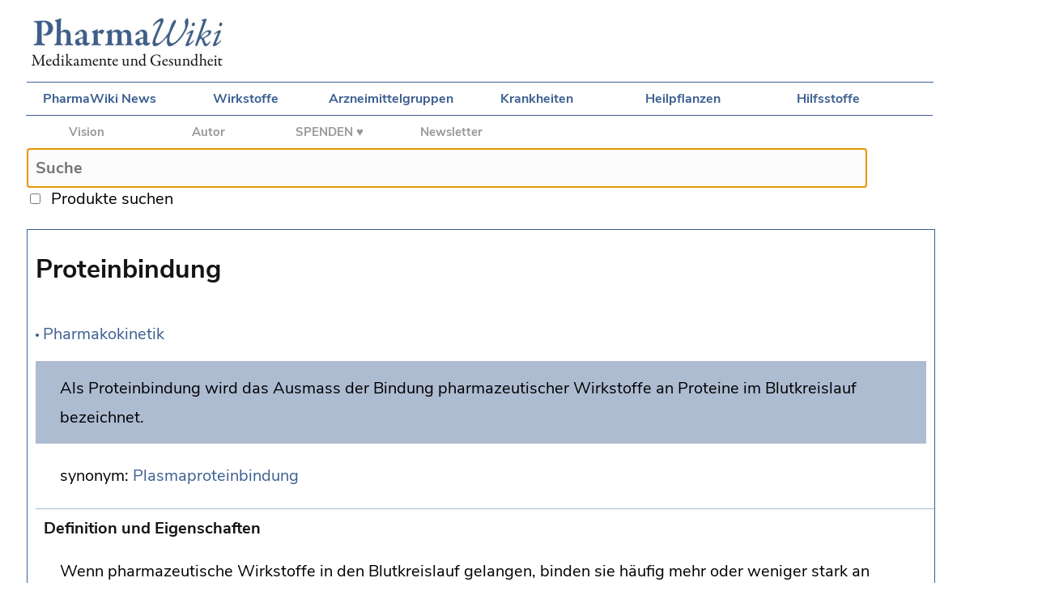

--- FILE ---
content_type: text/html;charset=utf-8
request_url: https://www.pharmawiki.ch/wiki/index.php?wiki=Proteinbindung
body_size: 2240
content:
<!DOCTYPE html>

<html>
    
<head>
	
    <meta charset="UTF-8">

	<title>PharmaWiki - Proteinbindung</title>
    

	<!--Suche Skript-->

	<script src="search.js"></script>

	<!--CSS Desktop und Mobile -->

	<link rel="stylesheet" type="text/css" media="screen and (min-device-width: 700px)" href="wiki.css"/>
	<link rel="stylesheet" type="text/css" media="screen and (max-device-width: 700px)" href="wiki-mobile.css">
	<link rel="stylesheet" type="text/css" href="print.css" media="print" />
	
    <!--Apple Touch Icon -->
	
	<link rel="apple-touch-icon" href="media/apple-touch-icon-57x57.png" />
	<link rel="apple-touch-icon-precomposed" href="media/apple-touch-icon-precomposed.png" />
  	<link rel="apple-touch-icon" sizes="72x72" href="media/apple-touch-icon-72x72.png" />
  	<link rel="apple-touch-icon" sizes="114x114" href="media/apple-touch-icon-114x114.png" />
  	<link rel="apple-touch-icon" sizes="144x144" href="media/apple-touch-icon-144x144.png" />

</head>


<body>	
		
	<div id="logo">
		
		<a href="index.php?wiki=PharmaWiki"><img id="imglogo" src="media/PW_Logo.jpg" /></a>
		
	</div>
	
	<div id="mobile_navigation">
		
		<a href="index.php?wiki=Navigation"><img src="media/MobileNavIcon.png" /></a>		
	
	</div>
			
	<div id="navigationtop">
	
        <a href="index.php?wiki=News">PharmaWiki News</a> 
		<a href="index.php?wiki=Wirkstoffe">Wirkstoffe</a> 
		<a href="index.php?wiki=Arzneimittelgruppen">Arzneimittelgruppen</a>
		<a href="index.php?wiki=Indikationen">Krankheiten</a>
		<a href="index.php?wiki=Drogenliste">Heilpflanzen</a>
		<a href="index.php?wiki=Hilfsstoffe">Hilfsstoffe</a>
				
	</div>
	
	<div id="project">
	
		<a href="index.php?wiki=PharmaWiki_Projekt">Vision</a>
		<a href="index.php?wiki=PharmaWiki_Autor">Autor</a>
        <b><a href="index.php?wiki=Spenden">SPENDEN ♥</a></b>
        <a href="index.php?wiki=PharmaWiki_Newsletter">Newsletter</a>

	</div>
    
	<div id="tools">

	<!--wikiedit-->
	
	</div>

	<div id="search">
	
		<form name="ls" action="index.php">
		
		  <input type="text" id="txt1" name="wiki" placeholder="Suche" maxlength="70" onkeyup="showHint(this.value)" autofocus /><br>
		  <input type="checkbox" name="cbox1" onclick="showHint(document.ls.txt1.value)" />
		
		  &nbsp;<span id="produkte">Produkte suchen</span>&nbsp;&nbsp;&nbsp;&nbsp;<input class="livesearch" type="submit" value="go" />
		
		</form>
						
		<span id="txtHint"></span>			
			
	</div>
	

	<div id="together2">
	
	<div id="content"><br>
		
	
		<span id="title">Proteinbindung</span><img class="nav_pfeil" src ="media/Bullet.gif" /> <a href="index.php?wiki=Pharmakokinetik">Pharmakokinetik</a></p><span class="sidenote"><span class="sidenote_text">Als Proteinbindung wird das Ausmass der Bindung pharmazeutischer Wirkstoffe an Proteine im Blutkreislauf bezeichnet.  </span></span><p>synonym: <a href="index.php?wiki=Plasmaproteinbindung">Plasmaproteinbindung</a></p><span id="subtitle">Definition und Eigenschaften</span><p>Wenn pharmazeutische Wirkstoffe in den Blutkreislauf gelangen, binden sie häufig mehr oder weniger stark an Proteine, vor allem an &rarr; <a href="index.php?wiki=Albumin">Albumin</a>. Dieses Phänomen wird als Proteinbindung bezeichnet und es ist reversibel:</p><p>Wirkstoff + Protein ⇌ Wirkstoff-Protein-Komplex</p><p>Die Proteinbindung ist erstens wichtig, weil sich nur der freie Anteil in die Gewebe verteilt und einen therapeutischen Effekt auslöst. Die gebundenen und ungebundenen Anteile stehen in einem Gleichgewicht. Fällt die Plasmakonzentration ab, wird der gebundene Wirkstoff aus seinem Depot von den Bindungsstellen an den Proteinen freigesetzt. Die Proteinbindung schützt das Arzneimittel so auch vor der <a href="index.php?wiki=Elimination">Elimination</a> und verlängert seine <a href="index.php?wiki=Halbwertszeit">Halbwertszeit</a>.</p><p>Zweitens können verschiedene Wirkstoffe um die Bindungsstellen an den Proteinen konkurrieren. Daraus können Arzneimittel-Wechselwirkungen entstehen, denn der Wirkstoff mit der höheren Affinität zum Protein kann den anderen Wirkstoff verdrängen, seine freie Konzentration erhöhen und damit auch die Effekte oder unerwünschten Wirkungen verstärken.</p><p>So haben zum Beispiel sowohl der Gerinnungshemmer <a href="index.php?wiki=Phenprocoumon">Phenprocoumon</a> (Marcoumar®) als auch das Schmerzmittel <a href="index.php?wiki=Ibuprofen">Ibuprofen</a> (z.B. Algifor®) eine hohe Proteinbindung von 99%. Nur 1% liegt in der pharmakologisch aktiven Form vor. Wird auch nur 1% aus der Proteinbindung verdrängt, verdoppelt sich die Konzentration des freien Wirkstoffs.</p><p>Drittens können bestimmte Krankheiten die Proteinbindung herabsetzen und auch so die aktive Wirkstoffkonzentration erhöhen.</p><span id="subtitle">siehe auch</span><p><a href="index.php?wiki=Albumin">Albumin</a>, <a href="index.php?wiki=ADME">ADME</a>, <a href="index.php?wiki=Distribution">Distribution</a></p><span id="subtitle">Autor</span><p>Interessenkonflikte: Keine / unabhängig. Der Autor hat keine Beziehungen zu den Herstellern und ist nicht am Verkauf der erwähnten Produkte beteiligt.</p>
		
		
        <br>
		        
		<h2></h2>
        
        <span id="footer">© PharmaWiki 2007-2026<br>Der Autor dieses Artikels ist <a href="index.php?wiki=PharmaWiki_Autor">Dr. Alexander Vögtli</a>. Dieser Artikel wurde zuletzt am 19.2.2019 geändert.<br>
        <a href="index.php?wiki=Impressum">Impressum</a> und <a href="index.php?wiki=Datenschutz">Datenschutzerklärung</a><br>
        <a href="index.php?wiki=Proteinbindung&Spez=True#bottom">Produkte zu dieser Seite anzeigen</a></span><br>
						
	  </div>
		

	</div>
	
</body>
	
	
</html>

